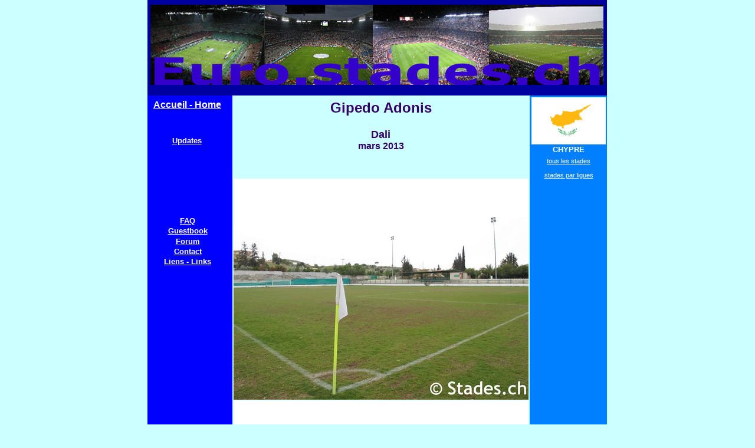

--- FILE ---
content_type: text/html
request_url: https://euro.stades.ch/Dali-Adonis-1.html
body_size: 2619
content:
<HTML>
<HEAD>
<TITLE>Euro.stades.ch - Dali, Gipedo Adonis</TITLE>
<META NAME="description" CONTENT="Adonis Idaliou FC

">
<META NAME="keywords" CONTENT="Dali">
<META NAME="Generator" CONTENT="Cool Page version 2.72 Pro, Sep 15 2002 for Windows">
<BASE TARGET="_top">
<STYLE TYPE="text/css">BODY {margin-left:0; margin-right:0; margin-top:0;}</STYLE>
<STYLE TYPE="text/css">
	.Arial-11pxFFFFFFn {font:normal 11px Arial, sans-serif; color:#FFFFFF}
	.Arial-5pxFFFFFFn {font:normal 5px Arial, sans-serif; color:#FFFFFF}
	.Arial-13pxFFFFFFb {font:bold 13px Arial, sans-serif; color:#FFFFFF}
	.Arial-16pxFFFFFFb {font:bold 16px Arial, sans-serif; color:#FFFFFF}
	.Arial-32px330066b {font:bold 32px Arial, sans-serif; color:#330066}
	.Arial-16px330066b {font:bold 16px Arial, sans-serif; color:#330066}
	.Arial-18px330066b {font:bold 18px Arial, sans-serif; color:#330066}
	.Arial-24px330066b {font:bold 24px Arial, sans-serif; color:#330066}
</STYLE>
</HEAD>

<BODY SCROLL="auto" onResize="DoReposition();" onLoad="DoReposition();" BGCOLOR="#CCFFFF" LINK="#FF3300" TOPMARGIN=0 LEFTMARGIN=0>

<SCRIPT LANGUAGE="JavaScript">
<!--
var agt=navigator.userAgent.toLowerCase();
var is_major=parseInt(navigator.appVersion);
var is_minor=parseFloat(navigator.appVersion);
var is_nav=((agt.indexOf('mozilla')!=-1)&&(agt.indexOf('spoofer')==-1)&&(agt.indexOf('compatible')==-1) && (agt.indexOf('opera')==-1)&&(agt.indexOf('webtv')==-1));
var is_ie=(agt.indexOf('msie')!=-1);
if(is_ie){var agt_ie=agt.substring(agt.indexOf('msie')+5); is_major=parseInt(agt_ie); is_minor=parseFloat(agt_ie);}
var is_dom2=(document.getElementById);
var is_http=(window.location.protocol.indexOf('http')==0);
// Browser detect
if( is_minor < 3.5 )
   alert( "This page will not function properly in your browser.\n\nYour browser is very old.  Please upgrade your browser to version 4 or later.\n\nOr request the webmaster (of this page) to change their browser compatibility setting in Cool Page to version 3 browsers." );
else
{
   if( is_nav && is_minor < 5.0 )
      window.location.replace( 'Dali-Adonis-1_nn4.html' + window.location.search );
}

//-->
</SCRIPT>
<SCRIPT LANGUAGE="JavaScript">
<!--
function HOffset()
{
   var window_width = window.innerWidth ? window.innerWidth : (document.body.clientWidth ? document.body.clientWidth : 0);
   return Math.max( 0, Math.floor( (window_width - 779) / 2 ) - 0 ).toString();
}

function VOffset()
{
   var window_height = window.innerHeight ? window.innerHeight : (document.body.clientHeight ? document.body.clientHeight : 0);
   return 0;
}

document.write( "<DIV ID='IDAlignPage' style='position:absolute; top:" + VOffset() + "px; left:" + HOffset() + "px;'>&nbsp;" );
function DoReposition() {var o='IDAlignPage';if(is_dom2&&document.getElementById(o)){var e=document.getElementById(o);e.style.left=HOffset()+'px';e.style.top=VOffset()+'px';}else if(is_ie&&is_major>=4&&eval('document.all.'+o)){var e=eval('document.all.'+o);e.style.left=HOffset()+'px';e.style.top=VOffset()+'px';}else if(is_nav&&is_major>=4&&eval('document.'+o)){var e=eval('document.'+o);e.left=HOffset();e.top=VOffset();}}
window.onresize=DoReposition;
window.onload=DoReposition;
//-->
</SCRIPT>

<DIV ID="idElement191211" style="position:absolute; top:0px; left:0px; width:779px; height:162px;"><TABLE BORDER=0 CELLSPACING=0 CELLPADDING=0 WIDTH=779>
<TR VALIGN="top" ALIGN="left"><TD WIDTH=779 HEIGHT=162 BGCOLOR="#0000A0">&nbsp;</TD></TR>
</TABLE></DIV>

<DIV ID="idElement21211" style="position:absolute; top:162px; left:0px; width:144px; height:13666px;"><TABLE BORDER=0 CELLSPACING=0 CELLPADDING=0 WIDTH=144>
<TR VALIGN="top" ALIGN="left"><TD WIDTH=144 HEIGHT=13666 BGCOLOR="#0000FF">&nbsp;</TD></TR>
</TABLE></DIV>

<DIV ID="idElement311311" style="position:absolute; top:162px; left:648px; width:131px; height:13666px;"><TABLE BORDER=0 CELLSPACING=0 CELLPADDING=0 WIDTH=131>
<TR VALIGN="top" ALIGN="left"><TD WIDTH=131 HEIGHT=13666 BGCOLOR="#0080FF">&nbsp;</TD></TR>
</TABLE></DIV>

<DIV ID="idElement7111111" style="position:absolute; top:28px; left:140px; width:504px; height:99px;"><TABLE BORDER=0 CELLSPACING=0 CELLPADDING=0 WIDTH=504>
<TR VALIGN="top" ALIGN="left"><TD WIDTH=504 HEIGHT=99 BGCOLOR="#CCFFFF">&nbsp;</TD></TR>
</TABLE></DIV>

<DIV ID="idElement41111" style="position:absolute; top:169px; left:145px; width:501px; height:90px;"><TABLE BORDER=0 CELLSPACING=0 CELLPADDING=0 WIDTH=501><TR VALIGN=top><TD><DIV align=center><FONT CLASS=Arial-24px330066b>Gipedo Adonis<BR>
</FONT><FONT CLASS=Arial-18px330066b><BR>
Dali<BR>
</FONT><FONT CLASS=Arial-16px330066b>mars 2013</FONT></DIV></TD></TR></TABLE></DIV>

<DIV ID="idElement221111" style="position:absolute; top:58px; left:142px; width:499px; height:37px;"><TABLE BORDER=0 CELLSPACING=0 CELLPADDING=0 WIDTH=499><TR VALIGN=top><TD><DIV align=center><FONT CLASS=Arial-32px330066b>EURO.STADES.CH</FONT></DIV></TD></TR></TABLE></DIV>

<DIV ID="idElement151111" style="position:absolute; top:8px; left:5px; width:768px; height:136px;"><IMG SRC="euro-banniere.jpg" NAME="idElement151111Img" ID="idElement151111Img" WIDTH=768 HEIGHT=136 BORDER=0></DIV>

<DIV ID="idElement5111211111" style="position:absolute; top:169px; left:5px; width:125px; height:19px;"><TABLE BORDER=0 CELLSPACING=0 CELLPADDING=0 WIDTH=125><TR VALIGN=top><TD><DIV align=center><A HREF="euro.html"><FONT CLASS=Arial-16pxFFFFFFb>Accueil - Home</FONT></A></DIV></TD></TR></TABLE></DIV>

<DIV ID="idElement121111111111111" style="position:absolute; top:231px; left:4px; width:125px; height:16px;"><TABLE BORDER=0 CELLSPACING=0 CELLPADDING=0 WIDTH=125><TR VALIGN=top><TD><DIV align=center><A HREF="updates.html"><FONT CLASS=Arial-13pxFFFFFFb>Updates</FONT></A></DIV></TD></TR></TABLE></DIV>

<DIV ID="idElement18111111111111" style="position:absolute; top:367px; left:5px; width:126px; height:16px;"><TABLE BORDER=0 CELLSPACING=0 CELLPADDING=0 WIDTH=126><TR VALIGN=top><TD><DIV align=center><A HREF="FAQ.html"><FONT CLASS=Arial-13pxFFFFFFb>FAQ</FONT></A></DIV></TD></TR></TABLE></DIV>

<DIV ID="idElement2111111111" style="position:absolute; top:384px; left:5px; width:126px; height:16px;"><TABLE BORDER=0 CELLSPACING=0 CELLPADDING=0 WIDTH=126><TR VALIGN=top><TD><DIV align=center><A HREF="http://www.stades.ch/guestbook" TARGET="_blank"><FONT CLASS=Arial-13pxFFFFFFb>Guestbook</FONT></A></DIV></TD></TR></TABLE></DIV>

<DIV ID="idElement1211" style="position:absolute; top:402px; left:5px; width:126px; height:16px;"><TABLE BORDER=0 CELLSPACING=0 CELLPADDING=0 WIDTH=126><TR VALIGN=top><TD><DIV align=center><A HREF="http://www.stades.ch/forum" TARGET="_blank"><FONT CLASS=Arial-13pxFFFFFFb>Forum</FONT></A></DIV></TD></TR></TABLE></DIV>

<DIV ID="idElement14111111111111" style="position:absolute; top:419px; left:5px; width:126px; height:16px;"><TABLE BORDER=0 CELLSPACING=0 CELLPADDING=0 WIDTH=126><TR VALIGN=top><TD><DIV align=center><A HREF="contact.html"><FONT CLASS=Arial-13pxFFFFFFb>Contact</FONT></A></DIV></TD></TR></TABLE></DIV>

<DIV ID="idElement121111111211" style="position:absolute; top:436px; left:5px; width:126px; height:16px;"><TABLE BORDER=0 CELLSPACING=0 CELLPADDING=0 WIDTH=126><TR VALIGN=top><TD><DIV align=center><A HREF="http://www.stades.ch/liens" TARGET="_blank"><FONT CLASS=Arial-13pxFFFFFFb>Liens - Links</FONT></A></DIV></TD></TR></TABLE></DIV>

<DIV ID="idElement5311111111" style="position:absolute; top:246px; left:652px; width:124px; height:78px;"><TABLE BORDER=0 CELLSPACING=0 CELLPADDING=0 WIDTH=124><TR VALIGN=top><TD><DIV align=center><FONT CLASS=Arial-13pxFFFFFFb>CHYPRE</FONT><FONT CLASS=Arial-5pxFFFFFFn><BR>
</FONT><A HREF="Allemagne.html"><FONT CLASS=Arial-5pxFFFFFFn><BR>
</FONT></A><A HREF="Chypre.html"><FONT CLASS=Arial-11pxFFFFFFn>tous les stades</FONT></A><FONT CLASS=Arial-11pxFFFFFFn><BR>
</FONT><A HREF="Allemagne-ligues.html"><FONT CLASS=Arial-11pxFFFFFFn><BR>
</FONT></A><A HREF="Chypre-ligues.html"><FONT CLASS=Arial-11pxFFFFFFn>stades par ligues</FONT></A><FONT CLASS=Arial-11pxFFFFFFn><BR>
</FONT></DIV></TD></TR></TABLE></DIV>

<DIV ID="idElement21" style="position:absolute; top:165px; left:651px; width:126px; height:80px;"><IMG SRC="-chypre-.GIF" NAME="idElement21Img" ID="idElement21Img" WIDTH=126 HEIGHT=80 BORDER=0></DIV>

<DIV ID="idElement1" style="position:absolute; top:10455px; left:146px; width:500px; height:375px;"><IMG SRC="Dali-Adonis-35.jpg" NAME="idElement1Img" ID="idElement1Img" WIDTH=500 HEIGHT=375 BORDER=0></DIV>

<DIV ID="idElement2" style="position:absolute; top:10079px; left:146px; width:500px; height:375px;"><IMG SRC="Dali-Adonis-34.jpg" NAME="idElement2Img" ID="idElement2Img" WIDTH=500 HEIGHT=375 BORDER=0></DIV>

<DIV ID="idElement3" style="position:absolute; top:303px; left:146px; width:500px; height:375px;"><IMG SRC="Dali-Adonis-33.jpg" NAME="idElement3Img" ID="idElement3Img" WIDTH=500 HEIGHT=375 BORDER=0></DIV>

<DIV ID="idElement4" style="position:absolute; top:9703px; left:146px; width:500px; height:375px;"><IMG SRC="Dali-Adonis-32.jpg" NAME="idElement4Img" ID="idElement4Img" WIDTH=500 HEIGHT=375 BORDER=0></DIV>

<DIV ID="idElement5" style="position:absolute; top:9327px; left:146px; width:500px; height:375px;"><IMG SRC="Dali-Adonis-31.jpg" NAME="idElement5Img" ID="idElement5Img" WIDTH=500 HEIGHT=375 BORDER=0></DIV>

<DIV ID="idElement6" style="position:absolute; top:11959px; left:146px; width:500px; height:375px;"><IMG SRC="Dali-Adonis-30.jpg" NAME="idElement6Img" ID="idElement6Img" WIDTH=500 HEIGHT=375 BORDER=0></DIV>

<DIV ID="idElement7" style="position:absolute; top:679px; left:146px; width:500px; height:375px;"><IMG SRC="Dali-Adonis-29.jpg" NAME="idElement7Img" ID="idElement7Img" WIDTH=500 HEIGHT=375 BORDER=0></DIV>

<DIV ID="idElement8" style="position:absolute; top:1055px; left:146px; width:500px; height:375px;"><IMG SRC="Dali-Adonis-28.jpg" NAME="idElement8Img" ID="idElement8Img" WIDTH=500 HEIGHT=375 BORDER=0></DIV>

<DIV ID="idElement9" style="position:absolute; top:11207px; left:146px; width:500px; height:375px;"><IMG SRC="Dali-Adonis-27.jpg" NAME="idElement9Img" ID="idElement9Img" WIDTH=500 HEIGHT=375 BORDER=0></DIV>

<DIV ID="idElement10" style="position:absolute; top:1431px; left:146px; width:500px; height:375px;"><IMG SRC="Dali-Adonis-26.jpg" NAME="idElement10Img" ID="idElement10Img" WIDTH=500 HEIGHT=375 BORDER=0></DIV>

<DIV ID="idElement12" style="position:absolute; top:1807px; left:146px; width:500px; height:375px;"><IMG SRC="Dali-Adonis-25.jpg" NAME="idElement12Img" ID="idElement12Img" WIDTH=500 HEIGHT=375 BORDER=0></DIV>

<DIV ID="idElement13" style="position:absolute; top:8951px; left:146px; width:500px; height:375px;"><IMG SRC="Dali-Adonis-24.jpg" NAME="idElement13Img" ID="idElement13Img" WIDTH=500 HEIGHT=375 BORDER=0></DIV>

<DIV ID="idElement14" style="position:absolute; top:10831px; left:146px; width:500px; height:375px;"><IMG SRC="Dali-Adonis-23.jpg" NAME="idElement14Img" ID="idElement14Img" WIDTH=500 HEIGHT=375 BORDER=0></DIV>

<DIV ID="idElement15" style="position:absolute; top:6695px; left:146px; width:500px; height:375px;"><IMG SRC="Dali-Adonis-22.jpg" NAME="idElement15Img" ID="idElement15Img" WIDTH=500 HEIGHT=375 BORDER=0></DIV>

<DIV ID="idElement16" style="position:absolute; top:11583px; left:146px; width:500px; height:375px;"><IMG SRC="Dali-Adonis-21.jpg" NAME="idElement16Img" ID="idElement16Img" WIDTH=500 HEIGHT=375 BORDER=0></DIV>

<DIV ID="idElement17" style="position:absolute; top:8575px; left:146px; width:500px; height:375px;"><IMG SRC="Dali-Adonis-20.jpg" NAME="idElement17Img" ID="idElement17Img" WIDTH=500 HEIGHT=375 BORDER=0></DIV>

<DIV ID="idElement18" style="position:absolute; top:4815px; left:146px; width:500px; height:375px;"><IMG SRC="Dali-Adonis-19.jpg" NAME="idElement18Img" ID="idElement18Img" WIDTH=500 HEIGHT=375 BORDER=0></DIV>

<DIV ID="idElement19" style="position:absolute; top:4439px; left:146px; width:500px; height:375px;"><IMG SRC="Dali-Adonis-18.jpg" NAME="idElement19Img" ID="idElement19Img" WIDTH=500 HEIGHT=375 BORDER=0></DIV>

<DIV ID="idElement20" style="position:absolute; top:4063px; left:146px; width:500px; height:375px;"><IMG SRC="Dali-Adonis-17.jpg" NAME="idElement20Img" ID="idElement20Img" WIDTH=500 HEIGHT=375 BORDER=0></DIV>

<DIV ID="idElement22" style="position:absolute; top:7071px; left:146px; width:500px; height:375px;"><IMG SRC="Dali-Adonis-16.jpg" NAME="idElement22Img" ID="idElement22Img" WIDTH=500 HEIGHT=375 BORDER=0></DIV>

<DIV ID="idElement24" style="position:absolute; top:3687px; left:146px; width:500px; height:375px;"><IMG SRC="Dali-Adonis-14.jpg" NAME="idElement24Img" ID="idElement24Img" WIDTH=500 HEIGHT=375 BORDER=0></DIV>

<DIV ID="idElement25" style="position:absolute; top:3311px; left:146px; width:500px; height:375px;"><IMG SRC="Dali-Adonis-13.jpg" NAME="idElement25Img" ID="idElement25Img" WIDTH=500 HEIGHT=375 BORDER=0></DIV>

<DIV ID="idElement26" style="position:absolute; top:2935px; left:146px; width:500px; height:375px;"><IMG SRC="Dali-Adonis-12.jpg" NAME="idElement26Img" ID="idElement26Img" WIDTH=500 HEIGHT=375 BORDER=0></DIV>

<DIV ID="idElement27" style="position:absolute; top:6319px; left:146px; width:500px; height:375px;"><IMG SRC="Dali-Adonis-11.jpg" NAME="idElement27Img" ID="idElement27Img" WIDTH=500 HEIGHT=375 BORDER=0></DIV>

<DIV ID="idElement28" style="position:absolute; top:7447px; left:146px; width:500px; height:375px;"><IMG SRC="Dali-Adonis-10.jpg" NAME="idElement28Img" ID="idElement28Img" WIDTH=500 HEIGHT=375 BORDER=0></DIV>

<DIV ID="idElement29" style="position:absolute; top:7823px; left:146px; width:500px; height:375px;"><IMG SRC="Dali-Adonis-9.jpg" NAME="idElement29Img" ID="idElement29Img" WIDTH=500 HEIGHT=375 BORDER=0></DIV>

<DIV ID="idElement30" style="position:absolute; top:5567px; left:146px; width:500px; height:375px;"><IMG SRC="Dali-Adonis-8.jpg" NAME="idElement30Img" ID="idElement30Img" WIDTH=500 HEIGHT=375 BORDER=0></DIV>

<DIV ID="idElement31" style="position:absolute; top:2559px; left:146px; width:500px; height:375px;"><IMG SRC="Dali-Adonis-7.jpg" NAME="idElement31Img" ID="idElement31Img" WIDTH=500 HEIGHT=375 BORDER=0></DIV>

<DIV ID="idElement32" style="position:absolute; top:5191px; left:146px; width:500px; height:375px;"><IMG SRC="Dali-Adonis-6.jpg" NAME="idElement32Img" ID="idElement32Img" WIDTH=500 HEIGHT=375 BORDER=0></DIV>

<DIV ID="idElement34" style="position:absolute; top:8199px; left:146px; width:500px; height:375px;"><IMG SRC="Dali-Adonis-4.jpg" NAME="idElement34Img" ID="idElement34Img" WIDTH=500 HEIGHT=375 BORDER=0></DIV>

<DIV ID="idElement35" style="position:absolute; top:12335px; left:146px; width:500px; height:375px;"><IMG SRC="Dali-Adonis-3.jpg" NAME="idElement35Img" ID="idElement35Img" WIDTH=500 HEIGHT=375 BORDER=0></DIV>

<DIV ID="idElement36" style="position:absolute; top:5943px; left:146px; width:500px; height:375px;"><IMG SRC="Dali-Adonis-2.jpg" NAME="idElement36Img" ID="idElement36Img" WIDTH=500 HEIGHT=375 BORDER=0></DIV>

<DIV ID="idElement37" style="position:absolute; top:2183px; left:146px; width:500px; height:375px;"><IMG SRC="Dali-Adonis-1.jpg" NAME="idElement37Img" ID="idElement37Img" WIDTH=500 HEIGHT=375 BORDER=0></DIV>

<DIV ID="idElement38" style="position:absolute; top:12711px; left:146px; width:500px; height:375px;"><IMG SRC="Dali-Adonis-36.jpg" NAME="idElement38Img" ID="idElement38Img" WIDTH=500 HEIGHT=375 BORDER=0></DIV>



</DIV>
</BODY>
</HTML>